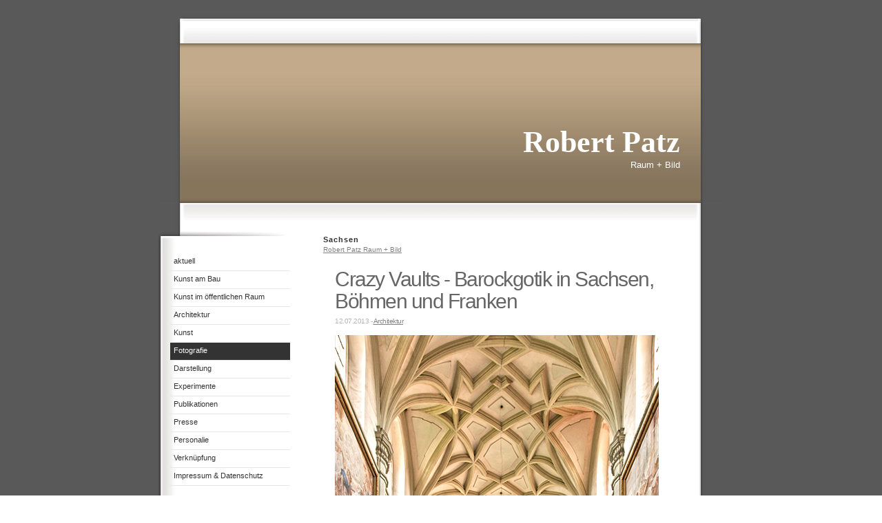

--- FILE ---
content_type: text/html
request_url: http://robert-patz.de/fotografie/files/tag-sachsen.html
body_size: 4536
content:
<!DOCTYPE html PUBLIC "-//W3C//DTD XHTML 1.0 Strict//EN" "http://www.w3.org/TR/xhtml1/DTD/xhtml1-strict.dtd">
<html xmlns="http://www.w3.org/1999/xhtml">
	<head>
		<title>Sachsen | Robert Patz   Raum + Bild</title>
		<link rel="stylesheet" type="text/css" media="all" href="../../rw_common/themes/chameleon_3_6/consolidated.css" />
		
		<script type="text/javascript" src="../../rw_common/themes/chameleon_3_6/javascript.js"></script>
				
		
		
		
		
<!-- Global site tag (gtag.js) - Google Analytics -->
<script async src="https://www.googletagmanager.com/gtag/js?id=UA-116714703-1"></script>
<script>
  window.dataLayer = window.dataLayer || [];
  function gtag(){dataLayer.push(arguments);}
  gtag('js', new Date());

  gtag('config', 'UA-116714703-1', { 'anonymize_ip': true });
</script>

<meta http-equiv="Content-Type" content="text/html; charset=utf-8" />
		<meta name="language" content="deutsch, de" />
		<meta name="keywords" content="Architektur, Architekturdarstellung, Architekturwissenschaft, Ausstellung, Darstellung, Detail, digitale Medien, Entwurf, Entwurfsforschung, Entwurfstheorie, Experiment, Innenarchitektur, Innenraum, Konstruktion, Kunst, Kunst am Bau, Landschaft, Stadt, Technologie, Video, Videokunst, Virtual Reality" />
		<meta name="description" content="Robert Patz - freischaffender K&uuml;nstler, Architekt und Forscher in Berlin. Portfolio und Blog mit eigenen Projekten zu Themen Architektur, Kunst am Bau, Raum und Bild, Visualisierung, Darstellung, Video, digitale Technologie, Publikationen" />
		<meta name="autor" content="Robert Patz" />
		<meta name="copyright" content="Robert Patz" />
		<meta name="page-topic" content="Portfolio, Blog" />
		<meta name="audience" content="alle" />
		<meta name="expires" content="0" />
		<meta name="robots" content="index, follow" />
		<link rel="icon" href="http://www.robert-patz.de/favicon.ico" type="image/x-icon" />
		<link rel="shortcut icon" href="http://www.robert-patz.de/favicon.ico" type="image/x-icon" />
		<link rel="apple-touch-icon" href="http://www.robert-patz.de/apple-touch-icon.png" />
		
		
<script type="text/javascript" async src="http://www.robert-patz.de/fotografie/files/meta.js"></script>

		
		
	</head>
<body>

<!-- Rapidweaver theme Chameleon designed by Elixir Graphics: www.elixirgraphics.com -->

<div id="container">
	<div id="top"></div>

	<div id="header">
	  <div id="hdrcolor">	 
	  	<div id="overlay4">
	  		<div id="overlay1">
				<div id="overlay3">
	  				<div id="pageHeader">
						<div id="titlelocation">
							<h1>Robert Patz</h1>
							<h2>Raum + Bild</h2>
						</div>
				</div>	
			</div>
	  	   </div>
	  	</div>
	  </div>
	</div>
	
	<div id="contenttop"></div>

	<div id="sidebarContainer">
		<div id="sidebarwrapper">	
		<div id="sidebartop"></div>
			<div id="elogo" align=center>
				
			</div>
		<div id="navcontainer">
			<ul><li><a href="../../" rel="">aktuell</a></li><li><a href="../../am_bau/" rel="">Kunst am Bau</a></li><li><a href="../../kioer/" rel="">Kunst im öffentlichen Raum</a></li><li><a href="../../architektur/" rel="">Architektur</a></li><li><a href="../../kunst/" rel="">Kunst</a></li><li><a href="../" rel="" id="current">Fotografie</a></li><li><a href="../../darstellung/" rel="">Darstellung</a></li><li><a href="../../experiment/" rel="">Experimente</a></li><li><a href="../../book/" rel="">Publikationen</a></li><li><a href="../../press/" rel="">Presse</a></li><li><a href="../../vita/" rel="">Personalie</a></li><li><a href="../../links/" rel="">Verknüpfung</a></li><li><a href="../../imprint/" rel="">Impressum & Datenschutz</a></li></ul>
		</div> 
		<div id="sidebar">
			<div id="sidehead"></div>
			
			<div id="plugs" align="center"><div id="blog-categories"><a href="category-architektur.html" class="blog-category-link-enabled">Architektur (9)</a><br /><a href="category-farbfotografie.html" class="blog-category-link-enabled">Farbfotografie (12)</a><br /><a href="category-landschaft.html" class="blog-category-link-enabled">Landschaft (1)</a><br /><a href="category-portr00e4t.html" class="blog-category-link-enabled">Porträt (5)</a><br /><a href="category-schwarzwei00dffotografie.html" class="blog-category-link-enabled">Schwarzweißfotografie (3)</a><br /><a href="category-selfie.html" class="blog-category-link-enabled">Selfie (1)</a><br /><a href="category-sound.html" class="blog-category-link-enabled">Sound (2)</a><br /><a href="category-stra00dfenfotografie.html" class="blog-category-link-enabled">Straßenfotografie (6)</a><br /></div><div id="blog-archives"><a class="blog-archive-link-enabled" href="archive-2018.html">2018</a><br /><a class="blog-archive-link-enabled" href="archive-2016.html">2016</a><br /><a class="blog-archive-link-enabled" href="archive-2014.html">2014</a><br /><a class="blog-archive-link-enabled" href="archive-2013.html">2013</a><br /><a class="blog-archive-link-enabled" href="archive-2008.html">2008</a><br /><a class="blog-archive-link-enabled" href="archive-2003.html">2003</a><br /><a class="blog-archive-link-enabled" href="archive-2002.html">2002</a><br /><a class="blog-archive-link-enabled" href="archive-2001.html">2001</a><br /></div><ul class="blog-tag-cloud"><li><a href="tag--kalifornien.html" title=" Kalifornien" class="blog-tag-size-9" rel="tag"> Kalifornien</a></li>
<li><a href="tag-akt.html" title="Akt" class="blog-tag-size-10" rel="tag">Akt</a></li>
<li><a href="tag-arizona.html" title="Arizona" class="blog-tag-size-9" rel="tag">Arizona</a></li>
<li><a href="tag-atmosph00e4re.html" title="Atmosphäre" class="blog-tag-size-9" rel="tag">Atmosphäre</a></li>
<li><a href="tag-bad-staffelstein.html" title="Bad Staffelstein" class="blog-tag-size-8" rel="tag">Bad Staffelstein</a></li>
<li><a href="tag-barock.html" title="Barock" class="blog-tag-size-10" rel="tag">Barock</a></li>
<li><a href="tag-barockgotik.html" title="Barockgotik" class="blog-tag-size-8" rel="tag">Barockgotik</a></li>
<li><a href="tag-bechyn0115.html" title="Bechynĕ" class="blog-tag-size-8" rel="tag">Bechynĕ</a></li>
<li><a href="tag-begegnung.html" title="Begegnung" class="blog-tag-size-8" rel="tag">Begegnung</a></li>
<li><a href="tag-berlin.html" title="Berlin" class="blog-tag-size-10" rel="tag">Berlin</a></li>
<li><a href="tag-berlin-friedrichshain.html" title="Berlin-Friedrichshain" class="blog-tag-size-8" rel="tag">Berlin-Friedrichshain</a></li>
<li><a href="tag-berlin-mitte.html" title="Berlin-Mitte" class="blog-tag-size-8" rel="tag">Berlin-Mitte</a></li>
<li><a href="tag-boston.html" title="Boston" class="blog-tag-size-8" rel="tag">Boston</a></li>
<li><a href="tag-b00f6hmen.html" title="Böhmen" class="blog-tag-size-7" rel="tag">Böhmen</a></li>
<li><a href="tag-chicago.html" title="Chicago" class="blog-tag-size-7" rel="tag">Chicago</a></li>
<li><a href="tag-china.html" title="China" class="blog-tag-size-7" rel="tag">China</a></li>
<li><a href="tag-crazy-vaults.html" title="crazy vaults" class="blog-tag-size-7" rel="tag">crazy vaults</a></li>
<li><a href="tag-csd.html" title="CSD" class="blog-tag-size-7" rel="tag">CSD</a></li>
<li><a href="tag-010cechy.html" title="Čechy" class="blog-tag-size-7" rel="tag">Čechy</a></li>
<li><a href="tag-010cesko.html" title="Česko" class="blog-tag-size-7" rel="tag">Česko</a></li>
<li><a href="tag-demonstration.html" title="Demonstration" class="blog-tag-size-10" rel="tag">Demonstration</a></li>
<li><a href="tag-dokumentation.html" title="Dokumentation" class="blog-tag-size-10" rel="tag">Dokumentation</a></li>
<li><a href="tag-france.html" title="France" class="blog-tag-size-7" rel="tag">France</a></li>
<li><a href="tag-franken.html" title="Franken" class="blog-tag-size-6" rel="tag">Franken</a></li>
<li><a href="tag-funktionalismus.html" title="Funktionalismus" class="blog-tag-size-6" rel="tag">Funktionalismus</a></li>
<li><a href="tag-gotik.html" title="Gotik" class="blog-tag-size-6" rel="tag">Gotik</a></li>
<li><a href="tag-g00f6teborg.html" title="Göteborg" class="blog-tag-size-6" rel="tag">Göteborg</a></li>
<li><a href="tag-identit00e4t.html" title="Identität" class="blog-tag-size-10" rel="tag">Identität</a></li>
<li><a href="tag-industriearchitektur.html" title="Industriearchitektur" class="blog-tag-size-10" rel="tag">Industriearchitektur</a></li>
<li><a href="tag-israel.html" title="Israel" class="blog-tag-size-6" rel="tag">Israel</a></li>
<li><a href="tag-italia.html" title="Italia" class="blog-tag-size-6" rel="tag">Italia</a></li>
<li><a href="tag-00cele-de-france.html" title="Île-de-France" class="blog-tag-size-6" rel="tag">Île-de-France</a></li>
<li><a href="tag-jablonn00e9-v-podje0161t011bd00ed.html" title="Jablonné v Podještědí" class="blog-tag-size-5" rel="tag">Jablonné v Podještědí</a></li>
<li><a href="tag-kladruby.html" title="Kladruby" class="blog-tag-size-5" rel="tag">Kladruby</a></li>
<li><a href="tag-klanginstallation.html" title="Klanginstallation" class="blog-tag-size-5" rel="tag">Klanginstallation</a></li>
<li><a href="tag-kuttenberg.html" title="Kuttenberg" class="blog-tag-size-5" rel="tag">Kuttenberg</a></li>
<li><a href="tag-magdeburg.html" title="Magdeburg" class="blog-tag-size-9" rel="tag">Magdeburg</a></li>
<li><a href="tag-malm00f6.html" title="Malmö" class="blog-tag-size-5" rel="tag">Malmö</a></li>
<li><a href="tag-manhattan.html" title="Manhattan" class="blog-tag-size-5" rel="tag">Manhattan</a></li>
<li><a href="tag-masada.html" title="Masada" class="blog-tag-size-5" rel="tag">Masada</a></li>
<li><a href="tag-massachusetts.html" title="Massachusetts" class="blog-tag-size-5" rel="tag">Massachusetts</a></li>
<li><a href="tag-mei00dfen.html" title="Meißen" class="blog-tag-size-4" rel="tag">Meißen</a></li>
<li><a href="tag-moderne.html" title="Moderne" class="blog-tag-size-9" rel="tag">Moderne</a></li>
<li><a href="tag-mountainville.html" title="Mountainville" class="blog-tag-size-4" rel="tag">Mountainville</a></li>
<li><a href="tag-nevada.html" title="Nevada" class="blog-tag-size-4" rel="tag">Nevada</a></li>
<li><a href="tag-new-mexico.html" title="New Mexico" class="blog-tag-size-4" rel="tag">New Mexico</a></li>
<li><a href="tag-new-york.html" title="New York" class="blog-tag-size-9" rel="tag">New York</a></li>
<li><a href="tag-paris.html" title="Paris" class="blog-tag-size-9" rel="tag">Paris</a></li>
<li><a href="tag-peking.html" title="Peking" class="blog-tag-size-4" rel="tag">Peking</a></li>
<li><a href="tag-pirna.html" title="Pirna" class="blog-tag-size-4" rel="tag">Pirna</a></li>
<li><a href="tag-portrait.html" title="Portrait" class="blog-tag-size-4" rel="tag">Portrait</a></li>
<li><a href="tag-postmoderne.html" title="Postmoderne" class="blog-tag-size-4" rel="tag">Postmoderne</a></li>
<li><a href="tag-prag.html" title="Prag" class="blog-tag-size-3" rel="tag">Prag</a></li>
<li><a href="tag-pride.html" title="Pride" class="blog-tag-size-3" rel="tag">Pride</a></li>
<li><a href="tag-rom.html" title="Rom" class="blog-tag-size-3" rel="tag">Rom</a></li>
<li><a href="tag-sachsen.html" title="Sachsen" class="blog-tag-size-3" rel="tag">Sachsen</a></li>
<li><a href="tag-selfie.html" title="Selfie" class="blog-tag-size-3" rel="tag">Selfie</a></li>
<li><a href="tag-shanghai.html" title="Shanghai" class="blog-tag-size-3" rel="tag">Shanghai</a></li>
<li><a href="tag-sound.html" title="Sound" class="blog-tag-size-3" rel="tag">Sound</a></li>
<li><a href="tag-stadt.html" title="Stadt" class="blog-tag-size-2" rel="tag">Stadt</a></li>
<li><a href="tag-stolz.html" title="Stolz" class="blog-tag-size-2" rel="tag">Stolz</a></li>
<li><a href="tag-stonewall.html" title="Stonewall" class="blog-tag-size-2" rel="tag">Stonewall</a></li>
<li><a href="tag-storm-king.html" title="Storm King" class="blog-tag-size-2" rel="tag">Storm King</a></li>
<li><a href="tag-sverige.html" title="Sverige" class="blog-tag-size-2" rel="tag">Sverige</a></li>
<li><a href="tag-texas.html" title="Texas" class="blog-tag-size-2" rel="tag">Texas</a></li>
<li><a href="tag-tourismus.html" title="Tourismus" class="blog-tag-size-9" rel="tag">Tourismus</a></li>
<li><a href="tag-trelleborg.html" title="Trelleborg" class="blog-tag-size-2" rel="tag">Trelleborg</a></li>
<li><a href="tag-usa.html" title="USA" class="blog-tag-size-10" rel="tag">USA</a></li>
<li><a href="tag-washington.html" title="Washington" class="blog-tag-size-2" rel="tag">Washington</a></li>
<li><a href="tag-xi2019an.html" title="Xi’an" class="blog-tag-size-1" rel="tag">Xi’an</a></li>
<li><a href="tag-017deliv.html" title="Želiv" class="blog-tag-size-1" rel="tag">Želiv</a></li>
<li><a href="tag-05de05e605d305d4.html" title="מצדה" class="blog-tag-size-1" rel="tag">מצדה</a></li>
<li><a href="tag-4e0a6d77.html" title="上海" class="blog-tag-size-1" rel="tag">上海</a></li>
<li><a href="tag-4e2d534e4eba6c115171548c56fd.html" title="中华人民共和国" class="blog-tag-size-1" rel="tag">中华人民共和国</a></li>
<li><a href="tag-53174eac.html" title="北京" class="blog-tag-size-1" rel="tag">北京</a></li>
<li><a href="tag-897f5b89.html" title="西安" class="blog-tag-size-1" rel="tag">西安</a></li>
</ul>
</div> 
		</div>
		<div id="sidebarbottom"></div>
		</div>	
	</div>
	
	<div id="contentContainer">
		<div id="content">
				
	<div class="blog-archive-headings-wrapper">
		<div class="blog-archive-month">Sachsen</div>
		<div class="blog-archive-link"><a href="../index.html">Robert Patz   Raum + Bild</a></div>
	</div>
	
	<div class="blog-archive-entries-wrapper">
		<div id="unique-entry-id-33" class="blog-entry"><h1 class="blog-entry-title"><a href="crazyvaults.html" class="blog-permalink">Crazy Vaults - Barockgotik in Sachsen, B&ouml;hmen und Franken</a></h1><div class="blog-entry-date">12.07.2013   - <span class="blog-entry-category"><a href="category-architektur.html">Architektur</a></span></div><div class="blog-entry-body"><a href="../files/crazyvaults.html" title="Fotografie:Crazy Vaults - Gewölbe in Sachsen, Böhmen und Franken"><img class="imageStyle" alt="gewoelbe_04" src="gewoelbe_04.png" width="470" height="705" /></a><br /><br />Architekturfotografien historischer Gew&ouml;lbekonstruktionen in den Regionen Sachsen, Čechy (B&ouml;hmen) und Franken [&hellip;] -<span class="blog-read-more"><a href="crazyvaults.html">weiterlesen ...</a></span><p class="blog-entry-tags">markiert mit: <a href="tag-bad-staffelstein.html" title="Bad Staffelstein" rel="tag">Bad Staffelstein</a>, <a href="tag-barock.html" title="Barock" rel="tag">Barock</a>, <a href="tag-barockgotik.html" title="Barockgotik" rel="tag">Barockgotik</a>, <a href="tag-bechyn0115.html" title="Bechynĕ" rel="tag">Bechynĕ</a>, <a href="tag-b00f6hmen.html" title="Böhmen" rel="tag">Böhmen</a>, <a href="tag-010cechy.html" title="Čechy" rel="tag">Čechy</a>, <a href="tag-010cesko.html" title="Česko" rel="tag">Česko</a>, <a href="tag-crazy-vaults.html" title="crazy vaults" rel="tag">crazy vaults</a>, <a href="tag-franken.html" title="Franken" rel="tag">Franken</a>, <a href="tag-gotik.html" title="Gotik" rel="tag">Gotik</a>, <a href="tag-jablonn00e9-v-podje0161t011bd00ed.html" title="Jablonné v Podještědí" rel="tag">Jablonné v Podještědí</a>, <a href="tag-kladruby.html" title="Kladruby" rel="tag">Kladruby</a>, <a href="tag-kuttenberg.html" title="Kuttenberg" rel="tag">Kuttenberg</a>, <a href="tag-mei00dfen.html" title="Meißen" rel="tag">Meißen</a>, <a href="tag-pirna.html" title="Pirna" rel="tag">Pirna</a>, <a href="tag-prag.html" title="Prag" rel="tag">Prag</a>, <a href="tag-sachsen.html" title="Sachsen" rel="tag">Sachsen</a>, <a href="tag-017deliv.html" title="Želiv" rel="tag">Želiv</a></p></div></div>
	</div>
	

	
		</div>
	</div>
	
	<div class="clearer"></div>
	
	<div id="bottom">
	</div>
	
</div>

	<div id="footer">
		<br />
		<div id="breadcrumbcontainer">
			
		   <br /><br />
		</div>
		<p>&copy; 2019 &ndash;  <a href="#" id="rw_email_contact">Robert Patz</a><script type="text/javascript">var _rwObsfuscatedHref0 = "mai";var _rwObsfuscatedHref1 = "lto";var _rwObsfuscatedHref2 = ":po";var _rwObsfuscatedHref3 = "st@";var _rwObsfuscatedHref4 = "rob";var _rwObsfuscatedHref5 = "ert";var _rwObsfuscatedHref6 = "-pa";var _rwObsfuscatedHref7 = "tz.";var _rwObsfuscatedHref8 = "de";var _rwObsfuscatedHref = _rwObsfuscatedHref0+_rwObsfuscatedHref1+_rwObsfuscatedHref2+_rwObsfuscatedHref3+_rwObsfuscatedHref4+_rwObsfuscatedHref5+_rwObsfuscatedHref6+_rwObsfuscatedHref7+_rwObsfuscatedHref8; document.getElementById("rw_email_contact").href = _rwObsfuscatedHref;</script></p>
	</div>

<script>
  !function(g,s,q,r,d){r=g[r]=g[r]||function(){(r.q=r.q||[]).push(
  arguments)};d=s.createElement(q);q=s.getElementsByTagName(q)[0];
  d.src='//d1l6p2sc9645hc.cloudfront.net/tracker.js';q.parentNode.
  insertBefore(d,q)}(window,document,'script','_gs');

  _gs('GSN-601935-D');
</script></body>
</html>


--- FILE ---
content_type: text/css
request_url: http://robert-patz.de/rw_common/themes/chameleon_3_6/consolidated.css
body_size: 18529
content:

@media only screen {/* Chameleon CSS for RW 3.6 *//* @group General Styles */img {    border: none;}body {font-size: 11px;font-family: 'Lucida Grande', LucidaGrande, Lucida, Helvetica, Arial, sans-serif;color: #333333;margin: 10px;text-align: center;background: url(images/default/bg.png) repeat;}a:link {color: #808080;text-decoration: underline;}a:visited {color: #808080;text-decoration: underline;}a:hover, a:active {color: #b3b3b3;text-decoration: none;}blockquote {font-size: 10px;color: #808080;padding: 7px 0;}/* @end *//* @group Layout */#top {height: 53px;width: 822px;background: no-repeat url(images/default/top.png);}#shadows {width: 756px;height: 232px;background: url(images/default/shadows.png) no-repeat;padding: 0;margin: 0;}#hdrcolor {width: 756px;height: 232px;background: url(images/headers/greendftgrad.png) repeat-x;padding: 0;margin: 0 0 0 32px;}#overlay1 {width: 756px;height: 232px;padding: 0;margin: 0;}#overlay3 {width: 756px;height: 232px;padding: 0;margin: 0;background: none no-repeat;}#overlay4 {width: 756px;height: 232px;padding: 0;margin: 0;background: none no-repeat;}#header {background: url(images/default/header.png) no-repeat;width: 822px;height: 233px;}#contenttop {width: 822px;height: 36px;background: url(images/default/contenttop.png) no-repeat;margin-top: 0;padding: 0;}#bottom {background: url(images/default/bottom2.png);width: 822px;height: 77px;margin-top: 0;padding-top: 0;margin: 0;}.clearer {clear: both;}#container {width: 822px;text-align: left;background: repeat-y url(images/default/middle.png);margin: 0 auto;padding: 0;}#pageHeader {}#pageHeader img {}#pageHeader h1 {font-size: 4em;}#pageHeader h2 {font-size: 1.2em;font-weight: normal;}#contentContainer {width: 822px;padding-top: 10px;}#contentContainer #content {margin-left: 0;padding: 0;}#sidebarContainer {margin-bottom: 0;float: right;}#sidebarwrapper {width: 192px;background: url(images/sidebartab/sidemiddleleft.png) repeat-y;}#sidebartop {background: no-repeat url(images/sidebartab/sidetopleft.png);height: 36px;width: 192px;}#sidehead {font-size: 14px;font-weight: bold;color: #999999;}#sidebarbottom {background: no-repeat url(images/sidebartab/sidebottomleft.png);height: 36px;width: 192px;}#sidebarContainer #sidebar {margin-bottom: 0;padding-left: 18px;font-size: 10px;padding-bottom: 0;}#footer {font-size: 0.9em;color: #666666;margin: 0;padding: 0;background: none transparent;}#footer p {padding: 0px;margin: 0px;text-align: center;color: #cccccc;font-size: 9.5px;background: none transparent;}#footer a:link, #footer a:visited {color: #ffffff;text-decoration: none;font-weight: bold;margin: 0;padding: 0;background: none transparent;}#footer a:hover, #footer a:active {margin: 0;padding: 0;background: none transparent;}#plugs {color: #999999;margin-top: 20px;margin-bottom: 0;padding-top: 0;padding-bottom: 0;}#plugs a {color: #999999;text-decoration: none;}#plugs a:hover {color: #666666;}#contentContainer #content ul {}#contentContainer #content li {}#sidebarContainer #sidebar ul {}#sidebarContainer #sidebar li {}/* @end *//* @group Global Classes */.image-left {float: left;margin: 3px 3px 3px 0;padding: 3px 3px 3px 0px;}.image-right {float: right;margin: 3px 0 3px 3px;padding: 3px 0 3px 3px;}h1 {}h2 {}h3 {}.imageStyle {}/* @end *//* @group Menu */#navcontainer {}#navcontainer #current {}#navcontainer .currentAncestor {}/* Parent - Level 0 */#navcontainer ul {list-style: none;margin: 0;padding: 0;}#navcontainer li {}#navcontainer a {height: 20px;display: block;padding-top: 5px;padding-right: 5px;padding-left: 5px;color: #333333;text-decoration: none;border-bottom: 1px solid #e6e6e6;}#navcontainer a:hover {}#navcontainer a:active {}/* Child - Level 1 */#navcontainer ul ul {}#navcontainer ul ul li { margin: 0 0 0 0;}#navcontainer ul ul a {text-indent: 20px;}#navcontainer ul ul a:hover {}/* Child - Level 2 */#navcontainer ul ul ul {}#navcontainer ul ul ul li {}#navcontainer ul ul ul a {text-indent: 40px;}#navcontainer ul ul ul a:hover{}/* Child Level 3 */#navcontainer ul ul ul ul {}#navcontainer ul ul ul ul li {}#navcontainer ul ul ul ul a {text-indent: 60px;}#navcontainer ul ul ul ul a:hover{}/* Child Level 4 */#navcontainer ul ul ul ul ul {}#navcontainer ul ul ul ul ul li {}#navcontainer ul ul ul ul ul a {text-indent: 100px;}#navcontainer ul ul ul ul ul a:hover {}/* @end *//* @group Contact Form */.message-text {color: #999999;font-size: 12px;} .required-text {color: #4c4c4c;font-size: 9px;font-weight: bold;} .form-input-field {width: 88%;} .form-input-button {margin-bottom: 10px;} /* @end *//* @group Blog Archives */.blog-archive-background {color: #000000;text-align: center; /* To Make Content Centered */font: 12px 'Lucida Grande', Geneva, Arial, Verdana, sans-serif;background: repeat url(images/default/bg.png) transparent;}.blog-archive-headings-wrapper {text-align: left;}.blog-archive-entries-wrapper {font-size: 10px;line-height: 14px;}.blog-archive-month {color: #333333;font-weight: bold;margin-bottom: 3px;letter-spacing: 1px;}.blog-archive-link {color: #000000;font-size: 10px;}/* @end *//* @group Blog */.blog-entry {letter-spacing: -.5px;text-align: left;font-size: 10px;line-height: 14px;}.blog-entry-title {font-size: 30px;font-weight: normal;margin-bottom: 5px;letter-spacing: -1.5px;line-height: 32px;padding-top: 5px;margin-top: 0;}.blog-entry-title a:link {font-size: 30px;font-weight: normal;margin-bottom: 5px;letter-spacing: -1.5px;line-height: 32px;text-decoration: none;}.blog-entry-title a:hover {font-size: 30px;font-weight: normal;margin-bottom: 5px;letter-spacing: -1.5px;line-height: 32px;}.blog-entry-date {margin-bottom: 13px;color: #b3b3b3;font-size: 10px;margin-top: 6px;}.blog-entry-body {font-size: 10px;line-height: 14px;padding-right: 12px;}.blog-entry-comments {text-align: right;font-size: 9px;color: #999999;margin-top: 11px;}.blog-entry-comments a {text-align: right;font-size: 9px;color: #999999;}.blog-entry-comments a:hover {text-align: right;text-decoration: underline;color: #808080;}.blog-entry-summary { }.blog-read-more { }/* @end *//* @group Bread-crumb */#breadcrumbcontainer {text-align: center;clear: both;padding: 0;padding-bottom: 0;margin: 0;font-size: 10px;color: #cccccc;}#breadcrumbcontainer ul {list-style: none;margin: 0px;padding: 0px;display: inline;font-size: 10px;}#breadcrumbcontainer li {padding: 0px;display: inline;font-size: 10px;}#breadcrumbcontainer a {display: inline;font-size: 10px;}#breadcrumbcontainer a:hover {display: inline;font-size: 10px;}#bcsite {display: inline;color: #e6e6e6;font-weight: bold;font-size: 10px;}/* @end *//* @group File Sharing */.filesharing-description {margin-bottom: 18px;margin-left: 10px;}.filesharing-item {margin-left: 10px;}.filesharing-item a {text-decoration: none;}.filesharing-item-title {font-size: 14px;padding-bottom: 2px;}.filesharing-item-description {margin-bottom: 14px;}/* @end *//* @group Quicktime Album *//* @group Index Page (Movie Thumbnail view) */.movie-page-title {color: #999999;font-size: 30px;font-weight: normal;text-align: left;letter-spacing: -1.5px;}.movie-page-description {margin-top: 5px;margin-bottom: 20px;}.movie-thumbnail-frame {float: left;display: inline;margin-bottom: 20px;padding: 10px;border-bottom-style: solid;border-bottom-color: #ffffff;margin-right: 0;margin-left: 0;}.movie-thumbnail-frame a {height: 30px;border-bottom: 3px solid #ffffff;}.movie-thumbnail-frame:hover {border-bottom: 3px solid #ffffff;}.movie-thumbnail-caption {text-align: center;color: #666666;font-size: 11px;margin-bottom: 5px;}/* @end *//* @group Single Page (Movie View) */.movie-background {margin-top: 5px;background: url(images/default/bg.png) repeat;}.movie-title {color: #999999;font-size: 14px;font-weight: bolder;text-align: center;}.movie-frame {text-align: center;margin-bottom: 10px;}/* @end *//* @end *//* @group Quicktime Page */.movie-description {text-align: center;}/* @end *//* @group Photo Album *//* @group Index Page (Thumbnail view) */.album-title {font-size: 24px;font-weight: normal;margin-bottom: 3px;letter-spacing: 0;color: #999999;margin-left: 10px;height: 27px;}.album-description {margin-bottom: 60px;color: #999999;font-size: 12px;text-align: left;margin-left: 10px;}.album-wrapper {display: block;width: 99%;position: relative;}.thumbnail-wrap {text-align: center;position: relative;float: left;margin-bottom: 60px;margin-right: 10px;}.thumbnail-frame {    position: absolute;    bottom: 0;    left: 0;}.thumbnail-frame img {    margin: auto;    border: none;}.thumbnail-caption {margin: 0;padding: 0;height: 35px;display: block;}/* @end *//* @group Single Page (Photo view) */.photo-background {text-align: center;background: #ffffff;}.photo-navigation {text-align: center;background: #ffffff url(images/singlebox.png) no-repeat;font-size: 10px;margin: 0 auto;padding: 40px 10px 10px;}.photo-navigation a {text-align: left;font-size: 10px;}.photo-navigation a:hover {}.photo-frame{margin: 0px;border: solid #ffffff 5px;}.photo-links {}.photo-title {color: #999999;font-weight: normal;margin: 0px 0px 5px 0px;font-size: 24px;text-align: center;}.photo-caption {font-size: 11px;margin: 0px;color: #999999;text-align: center;}/* @end *//* @end *//* @group categories *//* styles the archives in the blog sidebar */#blog-archives {margin-bottom: 10px;font-size: 10px;}#blog-archives a {font-size: 10px;text-decoration: underline;}.blog-archive-link-enabled {background: no-repeat  left center;}.blog-archive-link-disabled {background: no-repeat  left center;color: #808080;}/* Styles the blog categories in the blog sidebar */#blog-categories {margin-bottom: 10px;font-size: 10px;}#blog-categories a {font-size: 10px;text-decoration: underline;}.blog-category-link-enabled {background: no-repeat;}.blog-category-link-disabled {background: no-repeat;color: #808080;}/* Styles the blog RSS feeds in the blog sidebar */#blog-rss-feeds {margin-bottom: 10px;font-size: 10px;}#blog-rss-feeds a {font-size: 10px;text-decoration: underline;}.blog-rss-link {font-size: 10px;background: no-repeat;}.blog-comments-rss-link {background: no-repeat;font-size: 10px;text-decoration: underline;}/* @end *//* @group New Blog Styles */p.blog-entry-tags {}/* Styles blog tag links normal and visited state */p.blog-entry-tags a:link,p.blog-entry-tags a:visited {}/* Styles blog tag links hover state */p.blog-entry-tags a:hover {}/* Styles blog tag links active state */p.blog-entry-tags a:active {}/* Styles the tag clous un-ordered list */ul.blog-tag-cloud {margin: 14px 0 16px;padding: 0;}/* Styles tag cloud list item */ul.blog-tag-cloud li {list-style-type: none;margin: 0;display: inline;}/* Styles all links in the tag cloud in normal and visited state */ul.blog-tag-cloud li a:link,ul.blog-tag-cloud li a:visited {}/* Styles all links in the tag cloud in hover state */ul.blog-tag-cloud li a:hover {text-decoration: underline;}/* Styles all links in the tag cloud in active state */ul.blog-tag-cloud li a:active {}/* tag size 1-20 styles */.blog-tag-size-1 {font-size: 9px;}.blog-tag-size-2 {font-size: 10px;}.blog-tag-size-3 {font-size: 10px;}.blog-tag-size-4 {font-size: 11px;}.blog-tag-size-5 {font-size: 11px;}.blog-tag-size-6 {font-size: 12px;}.blog-tag-size-7 {font-size: 12px;}.blog-tag-size-8 {font-size: 13px;}.blog-tag-size-9 {font-size: 13px;}.blog-tag-size-10 {font-size: 14px;}.blog-tag-size-11 {font-size: 14px;}.blog-tag-size-12 {font-size: 15px;}.blog-tag-size-13 {font-size: 15px;}.blog-tag-size-14 {font-size: 16px;}.blog-tag-size-15 {font-size: 17px;}.blog-tag-size-16 {font-size: 17px;}.blog-tag-size-17 {font-size: 18px;}.blog-tag-size-18 {font-size: 19px;}.blog-tag-size-19 {font-size: 19px;}.blog-tag-size-20 {font-size: 21px;}/* Order & Un-ordered List SupportThese CSS classes style the list style type of an un-ordered list. */ul.disc { list-style-type: disc;}ul.circle { list-style-type: circle;}ul.square { list-style-type: square;}ol.arabic-numbers { list-style-type: decimal;}ol.upper-alpha { list-style-type: upper-alpha;}ol.lower-alpha { list-style-type: lower-alpha;}ol.upper-roman { list-style-type: upper-roman;}ol.lower-roman { list-style-type: lower-roman;}/* @end *//* @group EXIF data *//* Data wrapper */.exif-data {}/* p tag classes for all exif data */p.exif-version {}p.exif-colour-space {}p.exif-focal-length {}p.exif-dimensions {}p.exif-pixel-y-dimension {}p.exif-oecf-value {}p.exif-subsec-time-original {}p.exif-exposure-mode {}p.exif-pixel-x-dimension {}p.exif-spatial-frequency-response {}p.exif-scene-capture-type {}p.exif-subject-location {}p.exif-shutter-speed {}p.exif-datetime-original {}p.exif-subsec-time {}p.exif-compressed-bits-per-pixel {}p.exif-flash-energy {}p.exif-saturation {}p.exif-brightness {}p.exif-exposure-time {}p.exif-f-number {}p.exif-file-source {}p.exif-gain-control {}p.exif-subject-area {}p.exif-cfa-pattern {}p.exif-scene-type {}p.exif-white-balance {}p.exif-flash {}p.exif-exposure-index {}p.exif-flashpix-version {}p.exif-device-setting-description {}p.exif-focalplane-x-resolution {}p.exif-image-uniqueid {}p.exif-components-configuration {}p.exif-light-source {}p.exif-sensing-method {}p.exif-aperture {}p.exif-sharpness {}p.exif-exposure-program {}p.exif-subject-distance {}p.exif-subsec-time-digitized {}p.exif-contrast {}p.exif-focalplane-resolution-unit {}p.exif-gamma {}p.exif-35mm-focal-length {}p.exif-datetime-digitized {}p.exif-subject-distance-range {}p.exif-custom-rendered {}p.exif-max-aperture {}p.exif-sound-file {}p.exif-metering-mode {}p.exif-spectral-sensitivity {}p.exif-exposure-bias {}p.exif-focalplane-y-resolution {}p.exif-iso-rating {}p.exif-maker-note {}p.exif-digital-zoom-ratio {}p.exif-user-comment {}/* @end *//* @group Digg block styling */.rss-items {padding-left: 15px;list-style-type: square;}h5 {padding: 0;font-size: 18px;margin: 0;color: #999;}/* @end *//* @group RapidBlog */.blog-entry-comments-body {text-align: left;}.blog-entry-comments-body-even {background-color: #eee;text-align: left;padding: 5px 8px;}.blog-entry-comments-body-odd {background-color: #fff;text-align: left;padding: 5px 8px;}/* @end */#contentContainer {background: repeat-y;margin-left: 240px;width: 510px;}#contentContainer #content {padding: 0;margin: 0;width: 510px;}#sidebarContainer {width: 192px;float: left;margin-bottom: 0;}#sidebarContainer #sidebar {margin-bottom: 0;font-size: 10px;padding-left: 20px;padding-right: 10px;width: 150px;}#sidebarwrapper {width: 192px;background: url(images/sidebartab/sidemiddleleft.png) repeat-y;}#sidebartop {background: no-repeat url(images/sidebartab/sidetopleft.png);height: 36px;width: 192px;}#sidebarbottom {background: no-repeat url(images/sidebartab/sidebottomleft.png);height: 36px;width: 192px;}#navcontainer {padding-left: 18px;margin-bottom: 24px;padding-right: 0;}#hdrcolor {width: 756px;height: 232px;background: url(images/headers/beigegrad.png) repeat-x;}#hdrcolor {width: 756px;height: 232px;}#overlay1 {width: 756px;height: 232px;padding: 0;margin: 0;background: none no-repeat;}#overlay4 {width: 756px;height: 232px;padding: 0;margin: 0;background: none no-repeat;}#overlay3 {width: 756px;height: 232px;padding: 0;margin: 0;background: none no-repeat;}#pageHeader h1 {margin: 0;padding-left: 30px;padding-top: 118px;text-align: right;}#pageHeader h2 {margin: 0;font-weight: normal;padding-left: 30px;text-align: right;}#titlelocation {float: right;padding-right: 30px;}#pageHeader h1 {font-family: serif;}/* @group Blog */.blog-entry {letter-spacing: -.5px;text-align: left;font-size: 10px;line-height: 14px;border: 1px solid #FFFFFF;margin-bottom: 30px;padding: 16px 8px 16px 16px;}.blog-entry-title {font-size: 30px;font-weight: normal;margin-bottom: 5px;letter-spacing: -1.5px;padding-top: 5px;color: #999999;}.blog-entry-date {margin-bottom: 13px;color: #b3b3b3;font-size: 10px;margin-top: 6px;}.blog-entry-body {font-size: 10px;line-height: 14px;padding-right: 12px;}.blog-entry-comments {text-align: right;font-size: 9px;color: #999999;padding-top: 1px;}/* @end */.imageStyle {}/*<group=File Sharing>*/.filesharing-item {border: 1px solid #cccccc;margin-bottom: 15px;padding: 8px;}.filesharing-description {margin-bottom: 21px;margin-left: 10px;}.filesharing-item-title {font-size: 14px;padding-bottom: 2px;}.filesharing-item-description {margin-bottom: 0;}/*</group>*//*<group=Photo Album>*/.album-title {font-size: 24px;font-weight: normal;margin-bottom: 3px;letter-spacing: 0;color: #999999;margin-left: 10px;height: 27px;}.album-description {margin-bottom: 60px;color: #999999;font-size: 12px;text-align: left;margin-left: 10px;}.album-wrapper {display: block;width: 99%;position: relative;}.thumbnail-wrap {text-align: center;position: relative;float: left;margin-bottom: 60px;margin-right: 10px;}.thumbnail-frame {    position: absolute;    bottom: 0;    left: 0;}.thumbnail-frame img {    margin: auto;    border: none;}.thumbnail-caption {margin: 0;padding: 0;height: 35px;display: block;}/*</group>*//*<group=Index Page (Movie Thumbnail view)>*/.movie-page-title {color: #999999;font-size: 30px;font-weight: normal;text-align: left;letter-spacing: -1.5px;}.movie-page-description {margin-top: 5px;margin-bottom: 20px;}.movie-thumbnail-frame {float: left;display: inline;margin-bottom: 20px;padding: 10px;border-bottom-style: solid;border-bottom-color: #ffffff;}.movie-thumbnail-frame a {height: 30px;border-bottom: 3px solid #ffffff;}.movie-thumbnail-frame:hover {border-bottom: 3px solid #ffffff;}.movie-thumbnail-caption {text-align: center;color: #666666;font-size: 11px;margin-bottom: 5px;}/*</group>*//*<group=Single Page (Photo view)>*/.photo-background {text-align: center;background: url(images/default/bg.png) repeat;}.photo-navigation {text-align: center;background: #e6e6e6;width: 475px;font-size: 10px;margin: 25px auto 20px;padding: 12px;}.photo-navigation a {text-align: left;font-size: 10px;}.photo-navigation a:hover {}.photo-frame{margin: 0px;border: solid #ffffff 5px;}.photo-links {}.photo-title {color: #999999;font-weight: normal;margin: 0px 0px 5px 0px;font-size: 24px;text-align: center;}.photo-caption {font-size: 11px;margin: 0px;color: #999999;text-align: center;}/*</group>*/#hdrcolor {width: 756px;height: 232px;}#hdrcolor {width: 756px;height: 232px;}#hdrcolor {width: 756px;height: 232px;}#navcontainer #current {color: #fafafa;background-color: #333333;}#navcontainer a:hover {color: #fafafa;background-color: #333333;}.blog-entry-title {color: #666666;}.blog-entry-title a:link {color: #666666;}.blog-entry-title a:hover {color: #3D3D3D;}#pageHeader h1 {color: #FFFFFF;}#pageHeader h2 {color: #FFFFFF;}
}



--- FILE ---
content_type: text/javascript
request_url: http://www.robert-patz.de/fotografie/files/meta.js
body_size: 8749
content:
(function() {
	var Realmac = Realmac || {};

	Realmac.meta = {
		
		// Set the browser title
		//
		// @var String text
		setTitle: function(text) {
			return document.title = text;
		},
		
		// Set the content attribute of a meta tag
		//
		// @var String name
		// @var String content
		setTagContent: function(tag, content){
			// If the tag being set is title
			// return the result of setTitle
			if ( tag === 'title' )
			{
				return this.setTitle(content);
			}
			
			// Otherwise try and find the meta tag
			var tag = this.getTag(tag);
			
			// If we have a tag, set the content
			if ( tag !== false )
			{
				return tag.setAttribute('content', content);
			}
			
			return false;
		},
		
		// Find a meta tag
		//
		// @var String name
		getTag: function(name) {
			var meta = document.querySelectorAll('meta');
			
			for ( var i=0; i<meta.length; i++ )
			{
				if (meta[i].name == name){
					return meta[i];
				}
			}
			
			var tag = document.createElement('meta');
			tag.name = name;
			document.getElementsByTagName('head')[0].appendChild(tag);
			
			return tag;
		}
	};
 
	// Object containing all website meta info
	var websiteMeta = {"6637c792482046aff98a510913cb738d-48.html":"￼\n\nArchitektur- und Straßenfotografie in Boston […] - ","archive-2002.html":"Archives for 2002","tag-barock.html":"Posts tagged &ldquo;Barock&rdquo;","category-portr00e4t.html":"A list of posts in category &ldquo;Portr&auml;t&rdquo;","tag-crazy-vaults.html":"Posts tagged &ldquo;crazy vaults&rdquo;","category-architektur.html":"A list of posts in category &ldquo;Architektur&rdquo;","tag-peking.html":"Posts tagged &ldquo;Peking&rdquo;","tag-berlin-friedrichshain.html":"Posts tagged &ldquo;Berlin-Friedrichshain&rdquo;","march.html":"￼\n\nDokumentarische Fotografie auf dem March on Washington 2013 […] -","tag-funktionalismus.html":"Posts tagged &ldquo;Funktionalismus&rdquo;","tag-05de05e605d305d4.html":"Posts tagged &ldquo;מצדה&rdquo;","category-sound.html":"A list of posts in category &ldquo;Sound&rdquo;","tag-g00f6teborg.html":"Posts tagged &ldquo;Göteborg&rdquo;","tag-jablonn00e9-v-podje0161t011bd00ed.html":"Posts tagged &ldquo;Jablonné v Podještědí&rdquo;","tag-010cechy.html":"Posts tagged &ldquo;Čechy&rdquo;","tag-identit00e4t.html":"Posts tagged &ldquo;Identität&rdquo;","tag-pride.html":"Posts tagged &ldquo;Pride&rdquo;","tag-arizona.html":"Posts tagged &ldquo;Arizona&rdquo;","tag-paris.html":"Posts tagged &ldquo;Paris&rdquo;","tag-kladruby.html":"Posts tagged &ldquo;Kladruby&rdquo;","tag-chicago.html":"Posts tagged &ldquo;Chicago&rdquo;","identitaet.html":"￼\n\nAuswahl Porträtfotografie aus den Jahren 1999 bis 2001 […] - ","tag-atmosph00e4re.html":"Posts tagged &ldquo;Atmosphäre&rdquo;","das_ziel_ist_das_ziel.html":"￼\n\nTrocadéro, Times Square, Tian’anmen – Glück des Ankommens [...] - ","tag-tourismus.html":"Posts tagged &ldquo;Tourismus&rdquo;","tag-xi2019an.html":"Posts tagged &ldquo;Xi’an&rdquo;","category-farbfotografie.html":"A list of posts in category &ldquo;Farbfotografie&rdquo;","tag-017deliv.html":"Posts tagged &ldquo;Želiv&rdquo;","archive-2016.html":"Archives for 2016","tag-masada.html":"Posts tagged &ldquo;Masada&rdquo;","tag-mountainville.html":"Posts tagged &ldquo;Mountainville&rdquo;","category-stra00dfenfotografie.html":"A list of posts in category &ldquo;Stra&szlig;enfotografie&rdquo;","category-kartografie.html":"A list of posts in category &ldquo;Kartografie&rdquo;","tag-53174eac.html":"Posts tagged &ldquo;北京&rdquo;","archive-2003.html":"Archives for 2003","tag-new-york.html":"Posts tagged &ldquo;New York&rdquo;","tag-manhattan.html":"Posts tagged &ldquo;Manhattan&rdquo;","israel.html":"￼\n\n￼\n\nLandschaftsfotografie in Israel […] -","tag-rom.html":"Posts tagged &ldquo;Rom&rdquo;","archive-2013.html":"Archives for 2013","tag-demonstration.html":"Posts tagged &ldquo;Demonstration&rdquo;","tag-malm00f6.html":"Posts tagged &ldquo;Malmö&rdquo;","tag-boston.html":"Posts tagged &ldquo;Boston&rdquo;","tag-sverige.html":"Posts tagged &ldquo;Sverige&rdquo;","tag-france.html":"Posts tagged &ldquo;France&rdquo;","tag-sachsen.html":"Posts tagged &ldquo;Sachsen&rdquo;","tag-berlin-mitte.html":"Posts tagged &ldquo;Berlin-Mitte&rdquo;","tag-moderne.html":"Posts tagged &ldquo;Moderne&rdquo;","tag-stolz.html":"Posts tagged &ldquo;Stolz&rdquo;","tag-prag.html":"Posts tagged &ldquo;Prag&rdquo;","tag-israel.html":"Posts tagged &ldquo;Israel&rdquo;","tag-shanghai.html":"Posts tagged &ldquo;Shanghai&rdquo;","tag-berlin.html":"Posts tagged &ldquo;Berlin&rdquo;","tag-csd.html":"Posts tagged &ldquo;CSD&rdquo;","tag-bechyn0115.html":"Posts tagged &ldquo;Bechynĕ&rdquo;","tag-klanginstallation.html":"Posts tagged &ldquo;Klanginstallation&rdquo;","tag-4e2d534e4eba6c115171548c56fd.html":"Posts tagged &ldquo;中华人民共和国&rdquo;","tag-selfie.html":"Posts tagged &ldquo;Selfie&rdquo;","category-selfie.html":"A list of posts in category &ldquo;Selfie&rdquo;","tag-usa.html":"Posts tagged &ldquo;USA&rdquo;","tag-pirna.html":"Posts tagged &ldquo;Pirna&rdquo;","tag-b00f6hmen.html":"Posts tagged &ldquo;Böhmen&rdquo;","tag-gotik.html":"Posts tagged &ldquo;Gotik&rdquo;","tag--kalifornien.html":"Posts tagged &ldquo; Kalifornien&rdquo;","tag-washington.html":"Posts tagged &ldquo;Washington&rdquo;","nyc.html":"￼\n\nArchitektur- und Straßenfotografie in New York […] - ","paris_2013.html":"￼\n\nArchitekturfotografien moderner und postmoderner Bauten in der Region Île-de-France […] - ","tag-trelleborg.html":"Posts tagged &ldquo;Trelleborg&rdquo;","category-schwarzwei00dffotografie.html":"A list of posts in category &ldquo;Schwarzwei&szlig;fotografie&rdquo;","tag-stonewall.html":"Posts tagged &ldquo;Stonewall&rdquo;","rom_2016.html":"￼\n\nArchitektur- und Straßenfotografie in Rom […] - ","pride.html":"￼\n\nDokumentarische Fotografie auf dem Berliner CSD 2013 […] -","category-landschaft.html":"A list of posts in category &ldquo;Landschaft&rdquo;","tag-italia.html":"Posts tagged &ldquo;Italia&rdquo;","archive-2014.html":"Archives for 2014","tag-magdeburg.html":"Posts tagged &ldquo;Magdeburg&rdquo;","china.html":"￼\n\nAuswahl Straßenfotografie in Peking, Shanghai und Xi’an […] - ","tag-portrait.html":"Posts tagged &ldquo;Portrait&rdquo;","tag-texas.html":"Posts tagged &ldquo;Texas&rdquo;","tag-storm-king.html":"Posts tagged &ldquo;Storm King&rdquo;","schweden.html":"￼\n\nArchitekturfotografien funktionalistischer Bauten in Trelleborg, Malmö und Göteborg […] - ","archive-2001.html":"Archives for 2001","tag-010cesko.html":"Posts tagged &ldquo;Česko&rdquo;","tag-industriearchitektur.html":"Posts tagged &ldquo;Industriearchitektur&rdquo;","tag-massachusetts.html":"Posts tagged &ldquo;Massachusetts&rdquo;","tag-akt.html":"Posts tagged &ldquo;Akt&rdquo;","tag-new-mexico.html":"Posts tagged &ldquo;New Mexico&rdquo;","begegnung.html":"￼\n\nAuswahl Porträtfotografie aus den Jahren 2001 bis 2003 […] - ","archive-2008.html":"Archives for 2008","tag-postmoderne.html":"Posts tagged &ldquo;Postmoderne&rdquo;","tag-barockgotik.html":"Posts tagged &ldquo;Barockgotik&rdquo;","tag-kuttenberg.html":"Posts tagged &ldquo;Kuttenberg&rdquo;","tag-sound.html":"Posts tagged &ldquo;Sound&rdquo;","archive-2018.html":"Archives for 2018","tag-china.html":"Posts tagged &ldquo;China&rdquo;","tag-franken.html":"Posts tagged &ldquo;Franken&rdquo;","tag-00cele-de-france.html":"Posts tagged &ldquo;Île-de-France&rdquo;","tag-897f5b89.html":"Posts tagged &ldquo;西安&rdquo;","tag-mei00dfen.html":"Posts tagged &ldquo;Meißen&rdquo;","tag-begegnung.html":"Posts tagged &ldquo;Begegnung&rdquo;","southwest.html":"￼\n\nArchitektur- und Straßenfotografie in Texas, New Mexico, Arizona, Nevada und Kalifornien […] - ","crazyvaults.html":"￼\n\nArchitekturfotografien historischer Gewölbekonstruktionen in den Regionen Sachsen, Čechy (Böhmen) und Franken […] -","stormking.html":"￼\n\nArchitekturfotografie im Storm King Art Center […] - ","tag-4e0a6d77.html":"Posts tagged &ldquo;上海&rdquo;","tag-nevada.html":"Posts tagged &ldquo;Nevada&rdquo;","chicago_2002.html":"￼\n\nArchitekturfotografie in Chicago […] - ","tag-dokumentation.html":"Posts tagged &ldquo;Dokumentation&rdquo;","tag-stadt.html":"Posts tagged &ldquo;Stadt&rdquo;","tag-bad-staffelstein.html":"Posts tagged &ldquo;Bad Staffelstein&rdquo;"};
 
	// pageId must match the key in websiteMeta object
	var url = window.location.pathname;
	var pageId = url.substring(url.lastIndexOf('/')+1);
	if (!pageId || pageId.length == 0){
		pageId = 'index.html';
	}
	pageMeta = websiteMeta[pageId];
 
	// If we have meta for this page
	if (pageMeta){
		Realmac.meta.setTagContent('description', pageMeta);
	}
 
 })();